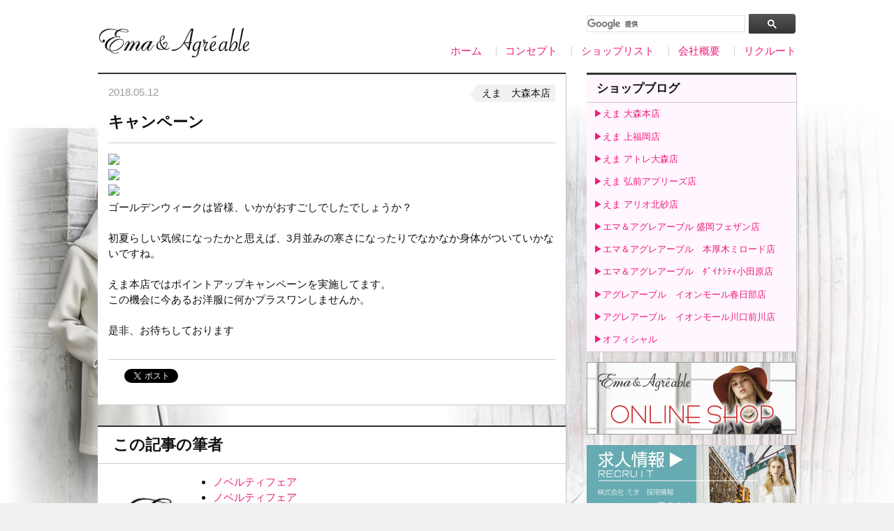

--- FILE ---
content_type: text/html; charset=utf-8
request_url: https://www.ema-corp.jp/post-9.html
body_size: 4214
content:
<!DOCTYPE html>





<html lang="ja" itemscope itemtype="http://schema.org/WebPage">
<head>
<meta charset="UTF-8">
<title>キャンペーン | Ema&amp;Agreable公式サイト</title>
<meta name="description" content="">
<meta name="keywords" content="えま,ブティック,女性服,">
<meta name="viewport" content="width=device-width,initial-scale=1">
<meta http-equiv="X-UA-Compatible" content="IE=edge">
<link rel="shortcut icon" href="https://www.ema-corp.jp/images/favicon.ico">
<link rel="start" href="https://www.ema-corp.jp/">
<link rel="alternate" type="application/atom+xml" title="Recent Entries" href="https://www.ema-corp.jp/atom.xml">
<link rel="canonical" href="https://www.ema-corp.jp/post-9.html" />
<!-- Open Graph Protocol -->
<meta property="og:type" content="article">
<meta property="og:locale" content="ja_JP">
<meta property="og:title" content="キャンペーン | Ema&amp;Agreable公式サイト">
<meta property="og:url" content="https://www.ema-corp.jp/post-9.html">
<meta property="og:description" content="">
<meta property="og:site_name" content="Ema&amp;Agreable公式サイト">
<meta property="og:image" content="https://www.ema-corp.jp/.assets/thumbnail/p1526099091491-1200wi.jpg">
<!-- Microdata -->
<meta itemprop="description" content="">
<link itemprop="url" href="https://www.ema-corp.jp/post-9.html">
<link itemprop="image" href="https://www.ema-corp.jp/.assets/thumbnail/p1526099091491-1200wi.jpg">
<link rel="stylesheet" href="/css/reset.css">
<link rel="stylesheet" href="/style.css">
<link rel="stylesheet" href="/css/jquery.bxslider.css">
<!--[if lt IE 9]>
<script src="//oss.maxcdn.com/libs/html5shiv/3.7.0/html5shiv.js"></script>
<script src="//oss.maxcdn.com/libs/respond.js/1.3.0/respond.min.js"></script>
<![endif]-->
</head>

<body>

<header class="clearfix">
  <div class="header-logo">
    <h1><a href="/" class="brand"><img src="/images/logo.png" alt="Ema&Agreable公式サイト"></a></h1>
    <p class="description"></p>
  </div>
  <nav>
    <div class="header-search">
    <script>
      (function() {
        var cx = '001983609055171639828:kku7yjsvwhi';
        var gcse = document.createElement('script');
        gcse.type = 'text/javascript';
        gcse.async = true;
        gcse.src = (document.location.protocol == 'https:' ? 'https:' : 'http:') +
            '//www.google.com/cse/cse.js?cx=' + cx;
        var s = document.getElementsByTagName('script')[0];
        s.parentNode.insertBefore(gcse, s);
      })();
    </script>
    <gcse:search></gcse:search>
    </div>
    <ul role="navigation">
          <li><a href="index.html">ホーム</a></li>
          <li><a href="/concept.html">コンセプト</a></li>
          <li><a href="/shoplist.html">ショップリスト</a></li>
          <li><a href="/about.html">会社概要</a></li>
          <li><a href="/recruit.html">リクルート</a></li>
    </ul>
  </nav>

</header>


<div id="content" class="clearfix">
  <main role="main">
    <section class="entry-detail">
      <article>
        <div class="entry-meta clearfix">
          <time>2018.05.12</time>
          <ul class="categories">
                          <li><a href="https://www.ema-corp.jp/ema-oomori-honten/">えま　大森本店</a></li>
                      </ul>
        </div>
        <h1 class="entry-title">キャンペーン</h1>
        <section class="entry-body clearfix">
          <div class="post-component" data-type="photoarea" data-photoid="p1526099091491" data-filepath="http://www.boutique-ema.co.jp/.assets/p1526099091491.jpg"><div class="photoarea-inner"><a href="http://www.boutique-ema.co.jp/.assets/p1526099091491.jpg"><img src="http://www.boutique-ema.co.jp/.assets/p1526099091491.jpg" class="image-full" /></a></div></div><div class="post-component" data-type="photoarea" data-photoid="p1526099103553" data-filepath="http://www.boutique-ema.co.jp/.assets/p1526099103553.jpg"><div class="photoarea-inner"><a href="http://www.boutique-ema.co.jp/.assets/p1526099103553.jpg"><img src="http://www.boutique-ema.co.jp/.assets/p1526099103553.jpg" class="image-full" /></a></div></div><div class="post-component" data-type="photoarea" data-photoid="p1526099113263" data-filepath="http://www.boutique-ema.co.jp/.assets/p1526099113263.jpg"><div class="photoarea-inner"><a href="http://www.boutique-ema.co.jp/.assets/p1526099113263.jpg"><img src="http://www.boutique-ema.co.jp/.assets/p1526099113263.jpg" class="image-full" /></a></div></div><p class="post-component" data-type="textarea">ゴールデンウィークは皆様、いかがおすごしでしたでしょうか？<br><br>初夏らしい気候になったかと思えば、3月並みの寒さになったりでなかなか身体がついていかないですね。<br><br>えま本店ではポイントアップキャンペーンを実施してます。<br>この機会に今あるお洋服に何かプラスワンしませんか。<br><br>是非、お待ちしております</p>
          
        </section>

        <section id="entry-social-buttons">
          <div class="entry-social-buttons clearfix">
  <ul>
      <li class="entry-social-facebook">
      <div class="fb-like"
        data-layout="box_count"
        data-action="like"
        data-show-faces="false"
        data-share="false">
      </div>
    </li>
  
        <li class="entry-social-google">
      <div class="g-plusone"
        data-size="tall"
        data-annotation="bubble"
        data-href="https://www.ema-corp.jp/post-9.html">
      </div>
    </li>
  
  
      <li class="entry-social-twitter">
      <a href="https://twitter.com/share"
        class="twitter-share-button"
        data-lang="ja"
                data-count="vertical">ツイート
      </a>
    </li>
      </ul>
</div>

  <script type="text/javascript">
  (function(d, s, id) {
    var js, fjs = d.getElementsByTagName(s)[0];
    if (d.getElementById(id)) return;
    js = d.createElement(s);
    js.id = id;
    js.src = "//connect.facebook.net/ja_JP/sdk.js#xfbml=1&version=v2.4&appId=";
    fjs.parentNode.insertBefore(js, fjs);
  }(document, 'script', 'facebook-jssdk'));
  </script>

  <script type="text/javascript">
  !function(d, s, id) {
    var js, fjs = d.getElementsByTagName(s)[0],
      p = /^http:/.test(d.location) ? 'http' : 'https';
    if (!d.getElementById(id)) {
      js = d.createElement(s);
      js.id = id;
      js.src = p + '://platform.twitter.com/widgets.js';
      fjs.parentNode.insertBefore(js, fjs);
    }
  }(document, 'script', 'twitter-wjs');
  </script>

  <script type="text/javascript">
  (function() {
    var po = document.createElement('script');
    po.type = 'text/javascript';
    po.async = true;
    po.src = 'https://apis.google.com/js/plusone.js';
    var s = document.getElementsByTagName('script')[0];
    s.parentNode.insertBefore(po, s);
  })();
  </script>




        </section>
      </article>
  </section>
  <section class="entry-author">
    <h1>この記事の筆者</h1>
    <div class="inner clearfix">
      <div class="entry-authorphoto">
        <a href="https://www.ema-corp.jp/EMA/">
                 <img alt="ema" src="https://movabletype.net/users/EMA/ema.png" width="120">
                 </a>
        <p class="entry-authorname"><a href="https://www.ema-corp.jp/EMA/">ema </a></p>
      </div>
      <div class="entry-authorrecentpost">
        <ul>
                                          <li><a href="https://www.ema-corp.jp/post-279.html">ノベルティフェア</a></li>
                  <li><a href="https://www.ema-corp.jp/post-278.html">ノベルティフェア</a></li>
                  <li><a href="https://www.ema-corp.jp/post-277.html">母の日　💐</a></li>
                  <li><a href="https://www.ema-corp.jp/post-275.html">営業時間変更のお知らせ</a></li>
                  <li><a href="https://www.ema-corp.jp/post-274.html">ノベルティフェア</a></li>
                </ul>
      </div>
    </div>
  </section>
  <div id="zenback">
  <!-- zenbackのソースを入れる -->
</div>

  </main>
  <aside>
    <section>
      <nav class="sidemenu" id="sidemenu-link">

    <h1>ショップブログ</h1>
      <ul role="navigation">
          <li><a href="https://ema.movabletype.io/ema-oomori-honten/">&#9654;えま 大森本店</a></li>
          <li><a href="https://ema.movabletype.io/ema-kamifukuoka/">&#9654;えま 上福岡店</a></li>
          <li><a href="https://ema.movabletype.io/ema-oomori-atore/">&#9654;えま アトレ大森店</a></li>
          <li><a href="https://ema.movabletype.io/ema-hirosaki/">&#9654;えま 弘前アプリーズ店</a></li>
          <li><a href="https://ema.movabletype.io/ema-ario-kitasuna/">&#9654;えま アリオ北砂店</a></li>
          <li><a href="https://ema.movabletype.io/agre-morioka/">&#9654;エマ＆アグレアーブル 盛岡フェザン店</a></li>
      	  <li><a href="https://www.ema-corp.jp/agre-honatugi/">&#9654;エマ＆アグレアーブル　本厚木ミロード店</a></li>
      	  <li><a href="https://www.ema-corp.jp/agre-odawara/">&#9654;エマ＆アグレアーブル　ﾀﾞｲﾅｼﾃｨ小田原店</a></li>
          <li><a href="https://www.ema-corp.jp/agrekasukabe/">&#9654;アグレアーブル　イオンモール春日部店</a></li>
          <li><a href="https://www.ema-corp.jp/agre-kawagutimaekawa/">&#9654;アグレアーブル　イオンモール川口前川店</a></li>
          <li><a href="https://ema.movabletype.io/official/">&#9654;オフィシャル</a></li>
        </ul>
      </nav>
    </section>
    <section>
      <nav id="sidemenu-banners">
        <ul>
			<li><a href="http://www.ema-netshop.jp/" target="_blank"><img src="/images/banner05.png"></a></li>
			<li><a href="https://en-gage.net/ema/" target="_blank"><img src="https://www.ema-corp.jp/.assets/recruit2020.jpg"></a></li>
			<li><a href="https://www.facebook.com/kabusikigaisya.ema/" target="_blank"><img src="/images/banner02.png"></a></li>
			<li><a href="https://www.instagram.com/ema.corporation/" target="_blank"><img src="/images/banner01.png"></a></li>
        </ul>
      </nav>
    </section>
<section class="sidebox" id="sidemenu-facebook">
<div class="fb-like-box" data-href="https://www.facebook.com/kabusikigaisya.ema" data-colorscheme="light" data-show-faces="true" data-header="false" data-stream="true" data-show-border="false"></div>
</section>
    <section class="twitter_wrapper">
      <!--
      <a class="twitter-timeline" href="https://twitter.com/movabletypenet" width="320" data-widget-id="561221464313958400">@movabletypenetさんのツイート</a>
      <script>!function(d,s,id){var js,fjs=d.getElementsByTagName(s)[0],p=/^http:/.test(d.location)?'http':'https';if(!d.getElementById(id)){js=d.createElement(s);js.id=id;js.src=p+"://platform.twitter.com/widgets.js";fjs.parentNode.insertBefore(js,fjs);}}(document,"script","twitter-wjs");</script>
      ここまで、Twitterのウィジェットソースを貼る-->
    </section>

  </aside>
</div><!-- #content -->

<footer class="clearfix">
  <div class="footer-navi">
<!--    <ul>
          <li><a href="https://www.ema-corp.jp/privacy.html">個人情報保護方針</a></li>
          <li><a href="https://www.ema-corp.jp/concept.html">コンセプト</a></li>
          <li><a href="https://www.ema-corp.jp/shoplist.html">ショップリスト</a></li>
          <li><a href="https://www.ema-corp.jp/about.html">会社概要</a></li>
          <li><a href="https://www.ema-corp.jp/recruit.html">リクルート</a></li>
          <li><a href="https://www.ema-corp.jp/recruit-oomori.html">ブティックえま　大森本店  リクルート情報</a></li>
          <li><a href="https://www.ema-corp.jp/recruit-atreoomori.html">ブティックえま　アトレ大森店　リクルート情報</a></li>
          <li><a href="https://www.ema-corp.jp/recruit-kamikuoka.html">ブティックえま　上福岡店 リクルート情報</a></li>
          <li><a href="https://www.ema-corp.jp/recruit-hirosaki.html">ブティックえま　弘前アプリーズ店 リクルート情報</a></li>
          <li><a href="https://www.ema-corp.jp/recruit-aomori.html">ブティックえま　青森ラビナ店 リクルート情報</a></li>
          <li><a href="https://www.ema-corp.jp/recruit-morioka.html">エマ＆アグレアーブル　盛岡フェザン店 リクルート情報</a></li>
          <li><a href="https://www.ema-corp.jp/recruit-aeonmallkasukabe.html">アグレアーブル　イオンモール春日部店 リクルート情報</a></li>
          <li><a href="https://www.ema-corp.jp/recruit-kawagutimaekawa.html">アグレアーブル　イオンモール川口前川店　リクルート情報</a></li>
          <li><a href="https://www.ema-corp.jp/recruit-honatugi.html">エマ＆アグレアーブル　本厚木ミロード店　リクルート情報</a></li>
          <li><a href="https://www.ema-corp.jp/recruit-agre-odawara.html">エマ＆アグレアーブル　ダイナシティ小田原店　採用情報</a></li>
          <li><a href="https://www.ema-corp.jp/recruit-ario-kitasuna.html">ブティックえま　アリオ北砂店　採用情報</a></li>
        </ul>
-->
  
  <ul>
          <li><a href="/privacy.html">個人情報保護方針</a></li>
          <li><a href="/concept.html">コンセプト</a></li>
          <li><a href="/shoplist.html">ショップリスト</a></li>
          <li><a href="/about.html">会社概要</a></li>
          <li><a href="/recruit.html">リクルート</a></li>
  			<br />
      
  
  
  </div>
  <div class="copyright">
    Copyright ema&agreable All Rights Reserved.
  </div>
</footer>


<script src="//ajax.googleapis.com/ajax/libs/jquery/2.0.3/jquery.min.js"></script>

</body>
</html>


--- FILE ---
content_type: text/html; charset=utf-8
request_url: https://accounts.google.com/o/oauth2/postmessageRelay?parent=https%3A%2F%2Fwww.ema-corp.jp&jsh=m%3B%2F_%2Fscs%2Fabc-static%2F_%2Fjs%2Fk%3Dgapi.lb.en.2kN9-TZiXrM.O%2Fd%3D1%2Frs%3DAHpOoo_B4hu0FeWRuWHfxnZ3V0WubwN7Qw%2Fm%3D__features__
body_size: 161
content:
<!DOCTYPE html><html><head><title></title><meta http-equiv="content-type" content="text/html; charset=utf-8"><meta http-equiv="X-UA-Compatible" content="IE=edge"><meta name="viewport" content="width=device-width, initial-scale=1, minimum-scale=1, maximum-scale=1, user-scalable=0"><script src='https://ssl.gstatic.com/accounts/o/2580342461-postmessagerelay.js' nonce="NnnrJIC3F_88FDEiB9vyhA"></script></head><body><script type="text/javascript" src="https://apis.google.com/js/rpc:shindig_random.js?onload=init" nonce="NnnrJIC3F_88FDEiB9vyhA"></script></body></html>

--- FILE ---
content_type: text/css
request_url: https://www.ema-corp.jp/style.css
body_size: 3601
content:
/* ------------------------------------------
                  LAYOUTS
------------------------------------------ */

* {
  box-sizing: border-box;
}

body {
  background: #f1f1f1;
  background-image: url(https://ema.movabletype.io/images/index_bg.jpg);
  background-position: top center;
  background-attachment: fixed;
  background-repeat: no-repeat;  
  background-size:100%;
  font:15px 'Lucida Grande','Hiragino Kaku Gothic ProN', Meiryo, sans-serif;
  line-height: 150%;
  color: #111;
}

a:link {
  color:#ee1b76;
  text-decoration: none;
}

a:hover {
  color: #b3004e;
  text-decoration: underline;
}

a:visited {
  color: #b3004e;
  text-decoration: none;
}

a:active {
  color: #b3004e;
  text-decoration: none;
}

header {
  max-width: 1000px;
  margin: 0 auto 1em auto;
  padding: 1em 0 0 0;
}

header .header-logo {
  width: 40%;
  float: left;
}

header h1 {
  margin-bottom: 0.2em;
  line-height: 1;
}

header .description {
  font-size: 79%;
}

header nav {
  width: 60%;
  float: right;
  text-align: right;
}

header nav .header-search {
}

header nav .header-search button {
  display: inline-block;
  height: 30px;
  border: solid 1px #ffe9f3;
  border-left: none;
  border-top-right-radius: 5px;
  border-bottom-right-radius: 5px;
  background: linear-gradient(#555, #333);
  color: #fff;
  cursor: pointer;
}

header nav .header-search button:hover {
  background: linear-gradient(#333, #555);
}

header nav .header-search button:active {
  background: linear-gradient(#555, #333);
}

header nav .header-search input[type="text"] {
  display: inline-block;
  width: 200px;
  height: 30px;
  padding: 0 7px;
  border: solid 1px #ccc;
  border-top-left-radius: 3px;
  border-bottom-left-radius: 3px;
  letter-spacing: normal;
}

.cse .gsc-control-cse, .gsc-control-cse {
  padding: 0 !important;
}

.gsc-control-cse {
  background-color: transparent !important;
  border: none !important;
}

.gsib_a {
  padding: 0 !important;
}

.cse .gsc-search-button input.gsc-search-button-v2, input.gsc-search-button-v2 {
  box-sizing: content-box !important;
  height: 13px;
  margin-top: 2px;
  min-width: 13px;
  padding: 4px 20px !important;
  width: 13px;
}

.gsc-search-box-tools .gsc-search-box .gsc-input {
  padding-right: 3px !important;
}

table.gsc-search-box {
  width: 50% !important;
  float: right !important;
}

.gs-title {
  text-align: left !important;
}


header nav ul {
  margin-top: 0.7em;
}

header nav ul li {
  display: inline-block;
}

header nav ul li a:visited {
  color: #b3004e;
}

header nav ul li a {
  display: inline-block;
  padding-left: 1em;
}

header nav ul li a:before {
  position: relative;
  top: -0.1em;
  content: "|";
  display: inline-block;
  margin-right: 1em;
  font-size: 79%;
  color: #ccc;
}

header nav ul li:first-of-type a:before {
  display: none;
}

footer {
  max-width: 1000px;
  margin: 0 auto;
  padding: 1em 0;
  border-top: solid 1px #ccc;
}

footer .footer-navi {
  width: 50%;
  float: left;
}

footer .footer-navi ul li {
  display: inline-block;
  margin-right: 1em;
  font-size: 86%;
}

footer .copyright {
  width: 50%;
  float: right;
  text-align: right;
}

/* ------------------------------------------
                   Content
------------------------------------------ */

#content {
  max-width: 1000px;
  margin: 0 auto;
}

#content main {
  display: block;
  width: 670px;
  float: left;
}

#content main section {
  margin-bottom: 2em;
  border-top: solid 2px #333;
  background: #fff;
  box-shadow: 1px 1px 1px #ccc;
}

#content main section h1 {
  font-size: 145%;
  padding: 0.7em 1em;
  border-bottom: solid 1px #ccc;
}

#content main section article {
  padding: 1em;
}

#content main section.entrylist .image img{
  max-width: 200px;
}

#content main section.entrylist li {
  border-bottom: solid 1px #e9e9e9;
}

#content main section.entrylist li:last-of-type {
  border-bottom: none;
}

#content main section.entrylist li .image {
  float: left;
  margin-right: 1em;
}

#content main section.entrylist li h1 {
  padding: 0;
  margin-bottom: 0.5em;
  font-size: 114%;
  border-bottom: none;
}

#content main section.entrylist li .detail .meta {
  margin-bottom: 0.5em;
  font-size: 86%;
}

#content main section.entrylist li .detail time {
  padding-right: 0.5em;
  color: #999;
}

#content main section.entrylist li .detail ul.categories,
#content main section.entry-detail ul.categories {
  display: inline-block;
}

#content main section.entrylist li .detail ul.categories li,
#content main section.entry-detail ul.categories li {
  display: inline-block;
  margin-left: 1em;

}

#content main section.entrylist li .detail ul.categories li a,
#content main section.entry-detail ul.categories li a {
  position: relative;
  display: inline-block;
  padding: 0.1em 0.5em;
  background: #f1f1f1;
  font-size: 93%;
  color: #111;
}

#content main section.entrylist li .detail ul.categories li a:hover,
#content main section.entry-detail ul.categories li a:hover {
  background: #e9e9e9;
}

#content main section.entrylist li .detail ul.categories li a:after,
#content main section.entry-detail ul.categories li a:after  {
  content: '';
  position: absolute;
  border-top: 13px solid transparent;
  border-right: 10px solid #f1f1f1;
  border-bottom: 13px solid transparent;
  top: 0px;
  left: -10px;
}

#content main section.entrylist li .detail ul.categories li a:hover:after {
  border-right: 10px solid #e9e9e9;
}

#content main section.entrylist li .detail .excerpt {
  font-size: 86%;
  line-height: 130%;
}

#cse-search-results {
  padding-left: 1em !important;
}

#cse-search-results iframe {
  width: 640px !important;
}

/* ------------------------------------------
               Entry detail
------------------------------------------ */

#content main section.entry-detail time {
  display: block;
  width: 30%;
  float: left;
  color: #999;
}

#content main section.entry-detail article section {
  margin-bottom: 0;
  box-shadow: none;
  border-top: none;
}

#content main section.entry-detail ul.categories {
  display: block;
  width: 70%;
  float: right;
  text-align: right;
}

#content main section.entry-detail h1.entry-title {
  margin-bottom: 15px;
  padding-left: 0;
  padding-right: 0;
  line-height: 130%;
}

#content main section.entry-detail .entry-body h1 {
  margin-bottom: 15px;
  border-bottom: none;
  background: #f9f9f9;
  box-shadow: 0px 1px 1px #ccc;
}

#content main section.entry-detail .entry-body h2 {
  margin-bottom: 15px;
  padding: 0.5em 0;
  border-top: solid 1px #111;
  border-bottom: solid 1px #111;
  font-size: 135%;
}

#content main section.entry-detail .entry-body h3 {
  margin-bottom: 15px;
  padding-left: 10px;
  border-left: solid 3px #111;
  font-size: 128%;
}

#content main section.entry-detail .entry-body h4 {
  margin-bottom: 15px;
  padding-bottom: 0.5em;
  border-bottom: dotted 1px #111;
  font-size: 114%;
}

#content main section.entry-detail .entry-body h5 {
  margin-bottom: 10px;
  padding: 0.3em 0.5em;
  background: #f1f1f1;
  font-size: 107%;
}

#content main section.entry-detail .entry-body h5 {
  margin-bottom: 10px;
  font-weight: bold;
}

#content main section.entry-detail .entry-body p {
  margin-bottom: 2em;
}

#content main section.entry-detail .entry-body ul {
  margin-bottom: 2em;
  padding-left: 1em;
  list-style: circle;
  list-style-position: outside;
}

#content main section.entry-detail .entry-body ol {
  margin-bottom: 2em;
  padding-left: 1em;
  list-style-position: outside;
}

#content main section.entry-detail .entry-body ul li {
  line-height: 130%;
  margin-bottom: 0.3em;
}

#content main section.entry-detail .entry-body blockquote {
  margin-bottom: 3em;
  padding: 1em;
  border: solid 1px #e9e9e9;
  background: #f1f1f1;
}

#content main section.entry-detail .entry-body strong {
  font-weight: bold;
}

#content main section.entry-detail .entry-body em {
  font-style: italic;
}

#content main section.entry-detail .entry-body img {
  max-width: 100%;
  height: auto;
}

#content main section.entry-author .inner {
  padding: 1em;
}

#content main section.entry-author .entry-authorphoto {
  width: 120px;
  float: left;
  text-align: center;
}

#content main section.entry-author .entry-authorrecentpost {
  width: 500px;
  float: right;
}

#content main section.entry-author .entry-authorrecentpost ul {
  padding-left: 10px;
}

#content main section.entry-author .entry-authorrecentpost ul li {
  list-style: disc;
  list-style-position: outside;
}

.page-navigation {
  text-align: center;
}

.page-navigation ul{
  display: block;
  padding-bottom: 10px;
}

#content main section.entrylist .page-navigation li {
  display: inline-block;
  border-bottom: none;
}

.page-navigation li a{
  padding: 0 10px;
}

.page-navigation li a[rel="prev"]::before {
  content: "«";
  margin-right: 0.3em;
}

.page-navigation li a[rel="next"]::after {
  content: "»";
  margin-left: 0.3em;
}


/* ------------------------------------------
                 SNS
------------------------------------------ */

.entry-detail .entry-social-buttons{
  padding-top: 0.7em;
  border-top: solid 1px #ccc;
}

.entry-detail .entry-social-buttons ul {
  clear: both;
  margin-left: 0px;
}

.entry-detail .entry-social-buttons ul li{
  margin-right: 0.5em;
  display: inline-block;
  margin-bottom: 10px;
  vertical-align: bottom;
  list-style: none;
}

.entry-social-buttons .entry-social-facebook {
  padding-bottom: 6px;
}


/* ------------------------------------------
                 Side menu
------------------------------------------ */

#content aside {
  width: 300px;
  float: right;
}

#content aside section {
  margin-bottom: 1em;
}

#content aside nav.sidemenu {
  background: #fff6ff;
  box-shadow: 1px 1px 1px #ccc;
}

#content aside nav.sidemenu h1 {
  padding: 0.5em 0.8em;
  border-top: solid 3px #333;
  border-bottom: solid 1px #ccc;
  font-size: 114%;
}

#content aside nav.sidemenu ul li a {
  display: block;
  padding: 0.4em 0.8em;
  font-size: 86%;
}

#content aside nav.sidemenu ul li:last-of-type a {
  border-bottom: none;
}

#content aside nav.sidemenu ul li a:hover {
  background: #f9f9f9;
}

#sidemenu-banners ul li {
  margin-bottom: 1em;
}

#sidemenu-banners ul li:last-of-type {
  margin-bottom: 0;
}

.sidebox {
  background: #fff;
  box-shadow: 1px 1px 1px #ccc;
  text-align: center;
}

#sidemenu-facebook {
  padding: 1em 0;
}

.twitter_wrapper {
  text-align: center;
}



/* ------------------------------------------
                    TOP
------------------------------------------ */

#pickup-visual section#top-pickup {
  border-top: none;
  background-color: transparent;
  box-shadow: none;
}

#pickup-visual section#top-pickup article {
  display: table;
  padding: 0;
  margin-bottom: 5px;
  margin-right: 10px;
  background: #fff;
  width:100%;
}

#pickup-visual section#top-pickup article .image {
  display: table-cell;
  overflow: hidden;
}
/* workaround for Safari/Chrome to prevent disappearing images with 'max-width:100%' specified by '.bx-wrapper img' */
#pickup-visual section#top-pickup article .image img {
  max-height: 100%;
  object-fit: cover;
  height: 100%;
  width:100%;
  position:center center;
}

#pickup-visual section#top-pickup article .detail {
  display: table-cell;
  padding: 1em;
  width: 100%;
  vertical-align: top;
}

/* fix the height of pickup box */
#pickup-visual section#top-pickup .bx-wrapper > .bx-viewport,
#pickup-visual section#top-pickup .slider > li,
#pickup-visual section#top-pickup .slider > li article {
  height: 225px !important;
}

#pickup-visual section#top-pickup article h1 {
  padding: 0;
  margin-bottom: 0.5em;
  font-size: 128%;
  border-bottom: none;
}

#pickup-visual section#top-pickup article .detail .meta {
  margin-bottom: 0.5em;
  font-size: 86%;
}

#pickup-visual section#top-pickup article .detail time {
  padding-right: 0.5em;
  color: #999;
}

#pickup-visual section#top-pickup article .detail ul.categories {
  display: inline-block;
}

#pickup-visual section#top-pickup article .detail ul.categories li {
  display: inline-block;
  margin-left: 1em;
}

#pickup-visual section#top-pickup article .detail ul.categories li a {
  position: relative;
  display: inline-block;
  padding: 0.1em 0.5em;
  background: #f1f1f1;
  font-size: 93%;
}

#pickup-visual section#top-pickup article .detail ul.categories li a:hover {
  background: #e9e9e9;
}

#pickup-visual section#top-pickup article .detail ul.categories li a:after {
  content: '';
  position: absolute;
  border-top: 13px solid transparent;
  border-right: 10px solid #f1f1f1;
  border-bottom: 13px solid transparent;
  top: 0px;
  left: -10px;
}

#pickup-visual section#top-pickup article .detail ul.categories li a:hover:after {
  border-right: 10px solid #e9e9e9;
}

#pickup-visual section#top-pickup article .detail .excerpt {
  font-size: 100%;
  line-height: 130%;
}

/* ------------------------------------------
                 for tablet
------------------------------------------ */

@media(max-width:1000px){

body {
  background-position: top 5%;
}

header {

}

header .header-logo {
  width: 100%;
  float: none;
  text-align: center;
}

header .description {
  margin-bottom: 1em;
}

header nav {
  width: 100%;
  float: none;
  text-align: center;
}

#content {
  padding: 0 1em;
}

#content main {
  width: 100%;
  float: none;
}

#content main section.entry-author .entry-authorphoto {
  float: left;
}

#content main section.entry-author .entry-authorrecentpost {
  width: auto;
  float: left;
}

#content main section.entry-author .entry-authorrecentpost ul {
  padding-left: 30px;
}

#content aside {
  width: 100%;
  float: none;
}

footer {
  padding: 1em;
}

footer .footer-navi {
  width: 100%;
  float: none;
  text-align: center;
}

footer .copyright {
  width: 100%;
  float: none;
  text-align: center;
}

#sidemenu-banners ul li {
  text-align: center;
}

}

/* ------------------------------------------
                 for sp
------------------------------------------ */

@media(max-width:480px){

header nav {
  font-size: 86%;
}

body {
background-image:none;
}

#content main section#top-pickup article {
  display: block;
  width:   100%;
  margin: 0 auto;
}

/* cancel fixed height of pickup box */
#content main section#top-pickup .bx-wrapper > .bx-viewport,
#content main section#top-pickup .slider > li,
#content main section#top-pickup .slider > li article {
  height: auto !important;
}

#content main section#top-pickup article .image {
  display: block;
  width: 100%;
  float: none;
  margin-right: 0;
  margin-bottom: 1em;
  text-align: center;
  height: 225px; /* 3/4 height of 300px width */
}

#content main section#top-pickup article .image img {
  width: 100%;
  max-width: 100%; /* cancel workaround for Safari/Chrome */
}

#content main section#top-pickup article .detail {
  display: block;
  padding: 0 1em 1em 1em;
}

#content main section.entrylist li .image {
  width: 100%;
  float: none;
  margin-bottom: 1em;
  text-align: center;
}

#content main section.entrylist li .detail {

}

#content main section.entrylist li .detail .meta {
  text-align: center;
}

#content main section.entry-detail time {
  margin-bottom: 0.5em;
}

#content main section.entry-detail ul.categories {
  font-size: 72%;
}

#content main section.entry-author .entry-authorphoto {
  float: none;
}

#content main section.entry-author .entry-authorrecentpost {
  width: 300px;
  float: none;
}

#content main section.entry-author .entry-authorrecentpost ul {
  padding-left: 10px;
}

}

/* ------------------------------------------
                  ClearFix
------------------------------------------ */

.clearfix {
  zoom:1;
}

.clearfix:after {
  content: "";
  display: block;
  clear: both;
}




/**/
#pickup-visual	{
max-width:1000px;
margin:0 auto;
}

body.webpage	{
  background: #f1f1f1;
  background:-image:none;}


.shoplist_img{
float:left;
margin:5px 10px;}

#content main section.entry-detail .entry-body .shoplist_name{
    margin-bottom: 0;
    padding-top: 1em;
}


